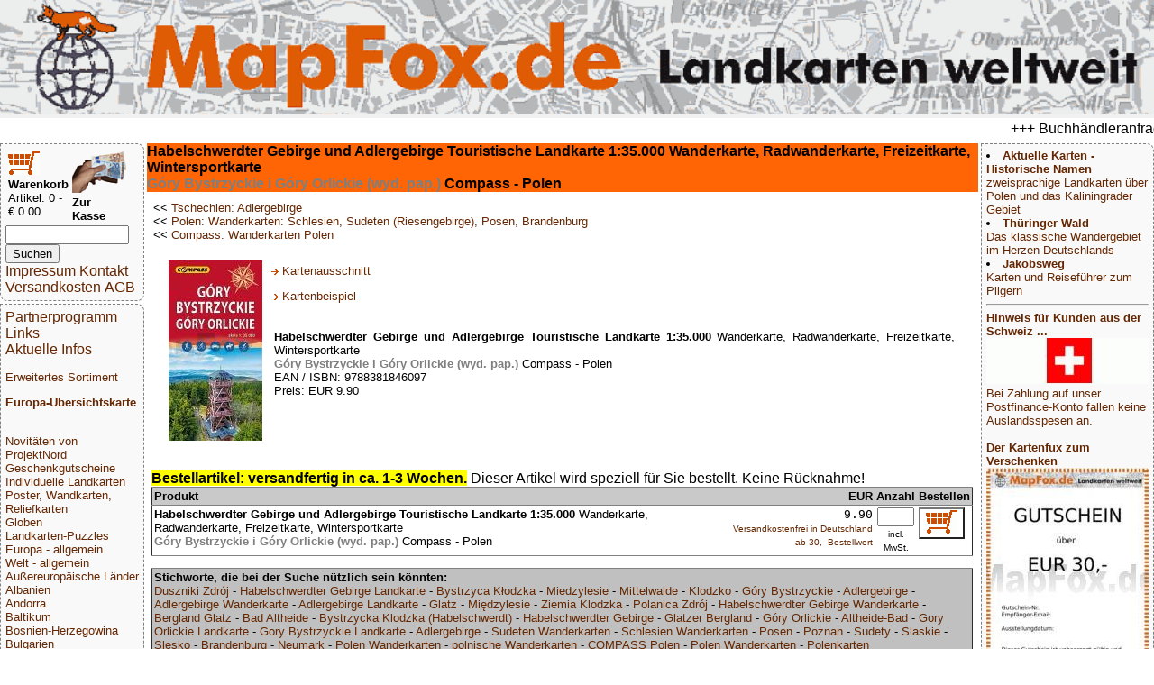

--- FILE ---
content_type: text/html; charset=UTF-8
request_url: https://mapfox.de/9788381840095-a-Habelschwerdter-Gebirge-und-Adlergebirge-Touristische-Landkarte-1-35-000-Wanderkarte--Radwanderkarte--Freizeitkarte--Wintersportkarte--G-ry-Bystrzyckie--G-ry-Orlickie--Compass---Polen
body_size: 5524
content:
<!DOCTYPE HTML>
<html lang="de"><head>
    <meta http-equiv="content-type" content="text/html; charset=ISO-8859-1"/>
	<meta name="title" content="Reisef&uuml;hrer, Wanderkarten, Stra&szlig;enkarten und alle anderen Karten &amp; Stadtpl&auml;ne online kaufen - Mollenhauer &amp; Treichel GbR"/>
	<meta name="description" content="Habelschwerdter Gebirge und Adlergebirge Touristische Landkarte 1:35.000 Wanderkarte, Radwanderkarte, Freizeitkarte, Wintersportkarte, Góry Bystrzyckie i Góry Orlickie (wyd. pap.),  Compass - Polen, ArtikelNr: 9788381840095) | MapFox.de ist Ihr Onlineshop f&uuml;r Wanderkarten, Reiseliteratur, Wanderf&uuml;hrer, Kartographische Produkte, Karten und Stra&szlig;enkarten - Versand kostenlos in Deutschland ab EUR 30"/>	
	<meta name="keywords" content="Reisebuchhandlung, Landkartengesch&auml;ft"/>
	<meta name="format-detection" content="telephone=no"/>
	<meta name="robots" content="INDEX,FOLLOW"/>
	<meta name="viewport" content="width=device-width, initial-scale=1.0"/>
	<!--WEITERLEITUNG-->
	<title>Habelschwerdter Gebirge und Adlergebirge Touristische Landkarte 1:35.000 Wanderkarte, Radwanderkarte, Freizeitkarte, Wintersportkarte, Góry Bystrzyckie i Góry Orlickie (wyd. pap.),  Compass - Polen - Wanderkarten online kaufen, Radwanderkarten online kaufen, Landkarten kaufen, Landkarten bestellen, Stra&szlig;enkarten kaufen, Reisef&uuml;hrer, Stadtplan, Wanderf&uuml;hrer, Reiseliteratur, Strassenkarte, topographische Karte - MapFox.de - Landkarten weltweit - Landkarten weltweit</title>
	<link rel="stylesheet" type="text/css" href="style.css"/>
</head>
<body>
	<header>
		<A HREF="index.php" target="_top"><img src="MapFox_logo_1000.gif" style="width:100%; height: auto;" alt="Willkommen bei MapFox" title="Europa-Karte zum Anklicken"></A>
	</header>
	<breakingnews>
	<marquee scrolldelay=200>+++ Buchh&auml;ndleranfragen willkommen! Tel. 0431-666 75 99 +++</marquee>
	</breakingnews>

	<shopper>
	   <table border="0" width="70%"><tr><td>
<FORM NAME="warenkorb" ACTION="hopper.php" target="_top" method="POST">
	<input type="image" src="einkaufswagen.gif"> <b>Warenkorb</b>
</FORM>
<FONT SIZE=-1>Artikel: 0 - &euro; 0.00</FONT>
</td><td>
<FORM NAME="kasse" ACTION="order.php" method="POST" target="_top">
<input type="image" src="zur_kasse.gif"><b>Zur Kasse</b>
</FORM>
</td></tr>
</table>

<form name="suche" action="volltext.php" method="GET" target="_top">
<input type="text" name="suchwort" size="15" maxlength="30" value=""> 
<input type="SUBMIT" name="senden" value="Suchen"></form>
<A HREF="impressum.php" target="_top">Impressum Kontakt</A>
<A HREF="agb.php#VERSAND" TARGET="AGB">Versandkosten</A>
<A HREF="agb.php" TARGET="AGB">AGB</A>
	</shopper>
	<ueberschrift>
		<b>Habelschwerdter Gebirge und Adlergebirge Touristische Landkarte 1:35.000</b> Wanderkarte, Radwanderkarte, Freizeitkarte, Wintersportkarte <br><b><font color="#7F7F7F">Góry Bystrzyckie i Góry Orlickie (wyd. pap.)</font></b> Compass - Polen
	</ueberschrift>
	<main>
		<table border="0" cellpadding="2" cellspacing="0" width="100%">
 <tr>
 <td width="100%">&lt;&lt; <A HREF="WG_295-Tschechien--Adlergebirge#9788381840095" title="weitere Artikel zu Tschechien: Adlergebirge" target="_top">Tschechien: Adlergebirge</A><br>&lt;&lt; <A HREF="WG_4942-Polen--Wanderkarten--Schlesien--Sudeten--Riesengebirge---Posen--Brandenburg#9788381840095" title="weitere Artikel zu Polen: Wanderkarten: Schlesien, Sudeten (Riesengebirge), Posen, Brandenburg" target="_top">Polen: Wanderkarten: Schlesien, Sudeten (Riesengebirge), Posen, Brandenburg</A><br>&lt;&lt; <A HREF="WG_8507-Compass--Wanderkarten-Polen#9788381840095" title="weitere Artikel zu Compass: Wanderkarten Polen" target="_top">Compass: Wanderkarten Polen</A><br></td>
 <td align="left" colspan="2">&nbsp</td>
 </tr>
 <tr><td>

    <table border="0" cellpadding="2" cellspacing="5" width="100%">
 <tr><td>
 <A HREF="bild.php?bild=9788381840095.jpg" title="Bild vergr&ouml;&szlig;ern" target="_top"><img src="makeimg.php?bild=9788381840095.jpg&maxx=200&maxy=200" ALT="Cover" HSPACE=10 VSPACE=10 BORDER=0 align=left></A><p><IMG SRC="info_blau.gif"> <A HREF="bild.php?bild=9788381840095_bereich.jpg" title="Blattschnitt / Bereich" ALT="Kartenausschnitt" target="_top">Kartenausschnitt</A><BR></p><p><IMG SRC="info_blau.gif"> <A HREF="bild.php?bild=9788381840095_beispiel.jpg" title="Detail- oder Beispielansicht" ALT="Beispielansicht" target="_top">Kartenbeispiel</A><BR></p>
 <table><tr><td>
	<p align=left>
		<b>Habelschwerdter Gebirge und Adlergebirge Touristische Landkarte 1:35.000</b> Wanderkarte, Radwanderkarte, Freizeitkarte, Wintersportkarte <br><b><font color="#7F7F7F">Góry Bystrzyckie i Góry Orlickie (wyd. pap.)</font></b> Compass - Polen<br>
		EAN / ISBN: 9788381846097<br>
		Preis: EUR 9.90
	</p>
 </td></tr>
 </table>
 </td></tr>
</table> 
 		 </td>
 	 </tr>
 </table>
 <p>
 <FORM NAME="form" ACTION="hopper.php" METHOD="POST" target="_top">
 <table border="1" cellpadding="2" cellspacing="0" width="100%" rules="rows">
<!--<colgroup>
			 <col width="400fr">
			 <col width="1fr">
			 <col width="60fr">
			 <col width="80fr">
			 <col width="50fr">
</colgroup>-->
 <tr bgcolor="#C9C9C9">
 <td align="left"><b>Produkt </b><!--SCHATTENHINWEIS2--></td>
 <td align="leftt"> </td>
 <td align="right"><b>EUR</b></td>
 <td align="center"><b>Anzahl</b></td>
 <td align="right"><b>Bestellen</b></td>
 </tr>
<tr>
 <td valign=center><b>Habelschwerdter Gebirge und Adlergebirge Touristische Landkarte 1:35.000</b> Wanderkarte, Radwanderkarte, Freizeitkarte, Wintersportkarte <br><b><font color="#7F7F7F">Góry Bystrzyckie i Góry Orlickie (wyd. pap.)</font></b> Compass - Polen</td>
 <td align="left"><A HREF="lieferfristen.php" title="Verf&uuml;gbarkeit" target="_top">  </A></td>
 <td valign="bottom" align="right"><code>9.90</code><br><font size=-2><A HREF="agb.php#VERSAND" target="AGB" title="Ab 30,- EUR Bestellwert zahlen Sie keine Versandkosten (innerhalb Deutschlands)">
Versandkostenfrei in Deutschland ab&nbsp;30,-&nbsp;Bestellwert</font>
</A></font></td>
 <td valign="bottom" align="center"><input type="text" name="9788381840095" size="3" maxlength="3" value="" ><br><font size=-2>incl. MwSt.</font></td>
 <td>
 <button type="submit" style="background-color:white" name="art_shopper_9788381840095" value="1" title="Gew&uuml;nschte Anzahl in den Einkaufskorb legen"><img src="einkaufswagen.gif" ALT="in den Einkaufswagen legen"></button>
 </td>
 </tr>

<span style="border:none; background-color:#FFFF00; color:black; padding-left:5; padding-right:5"><b>Bestellartikel: versandfertig in ca. 1-3 Wochen.</b></span> Dieser Artikel wird speziell f&uuml;r Sie bestellt. Keine R&uuml;cknahme!
 </table>
 <p>
 
 <table border="1" cellpadding="2" cellspacing="0" width="100%" rules="rows">
<td width="100%" style="background-color:silver; font-size:12"><b>Stichworte, die bei der Suche n&uuml;tzlich sein k&ouml;nnten:</b><br><A HREF="volltext.php?suchwort=Duszniki+Zdr%C3%B3j" target="_top">Duszniki Zdrój</A> - <A HREF="volltext.php?suchwort=Habelschwerdter+Gebirge+Landkarte" target="_top">Habelschwerdter Gebirge Landkarte</A> - <A HREF="volltext.php?suchwort=Bystrzyca+K%26%23322%3Bodzka" target="_top">Bystrzyca K&#322;odzka</A> - <A HREF="volltext.php?suchwort=Miedzylesie" target="_top">Miedzylesie</A> - <A HREF="volltext.php?suchwort=Mittelwalde" target="_top">Mittelwalde</A> - <A HREF="volltext.php?suchwort=Klodzko" target="_top">Klodzko</A> - <A HREF="volltext.php?suchwort=G%C3%B3ry+Bystrzyckie" target="_top">Góry Bystrzyckie</A> - <A HREF="volltext.php?suchwort=Adlergebirge" target="_top">Adlergebirge</A> - <A HREF="volltext.php?suchwort=Adlergebirge+Wanderkarte" target="_top">Adlergebirge Wanderkarte</A> - <A HREF="volltext.php?suchwort=Adlergebirge+Landkarte" target="_top">Adlergebirge Landkarte</A> - <A HREF="volltext.php?suchwort=Glatz" target="_top">Glatz</A> - <A HREF="volltext.php?suchwort=Mi%26%23281%3Bdzylesie" target="_top">Mi&#281;dzylesie</A> - <A HREF="volltext.php?suchwort=Ziemia+Klodzka" target="_top">Ziemia Klodzka</A> - <A HREF="volltext.php?suchwort=Polanica+Zdr%C3%B3j" target="_top">Polanica Zdrój</A> - <A HREF="volltext.php?suchwort=Habelschwerdter+Gebirge+Wanderkarte" target="_top">Habelschwerdter Gebirge Wanderkarte</A> - <A HREF="volltext.php?suchwort=Bergland+Glatz" target="_top">Bergland Glatz</A> - <A HREF="volltext.php?suchwort=Bad+Altheide" target="_top">Bad Altheide</A> - <A HREF="volltext.php?suchwort=Bystrzycka+Klodzka+%28Habelschwerdt%29" target="_top">Bystrzycka Klodzka (Habelschwerdt)</A> - <A HREF="volltext.php?suchwort=Habelschwerdter+Gebirge" target="_top">Habelschwerdter Gebirge</A> - <A HREF="volltext.php?suchwort=Glatzer+Bergland" target="_top">Glatzer Bergland</A> - <A HREF="volltext.php?suchwort=G%C3%B3ry+Orlickie" target="_top">Góry Orlickie</A> - <A HREF="volltext.php?suchwort=Altheide-Bad" target="_top">Altheide-Bad</A> - <A HREF="volltext.php?suchwort=Gory+Orlickie+Landkarte" target="_top">Gory Orlickie Landkarte</A> - <A HREF="volltext.php?suchwort=Gory+Bystrzyckie+Landkarte" target="_top">Gory Bystrzyckie Landkarte</A> - <A HREF="volltext.php?suchwort=Adlergebirge" target="_top">Adlergebirge</A> - <A HREF="volltext.php?suchwort=Sudeten+Wanderkarten" target="_top">Sudeten Wanderkarten</A> - <A HREF="volltext.php?suchwort=Schlesien+Wanderkarten" target="_top">Schlesien Wanderkarten</A> - <A HREF="volltext.php?suchwort=Posen" target="_top">Posen</A> - <A HREF="volltext.php?suchwort=Poznan" target="_top">Poznan</A> - <A HREF="volltext.php?suchwort=Sudety" target="_top">Sudety</A> - <A HREF="volltext.php?suchwort=Slaskie" target="_top">Slaskie</A> - <A HREF="volltext.php?suchwort=Slesko" target="_top">Slesko</A> - <A HREF="volltext.php?suchwort=Brandenburg" target="_top">Brandenburg</A> - <A HREF="volltext.php?suchwort=Neumark" target="_top">Neumark</A> - <A HREF="volltext.php?suchwort=Polen+Wanderkarten" target="_top">Polen Wanderkarten</A> - <A HREF="volltext.php?suchwort=polnische+Wanderkarten" target="_top">polnische Wanderkarten</A> - <A HREF="volltext.php?suchwort=COMPASS+Polen" target="_top">COMPASS Polen</A> - <A HREF="volltext.php?suchwort=Polen+Wanderkarten" target="_top">Polen Wanderkarten</A> - <A HREF="volltext.php?suchwort=Polenkarten" target="_top">Polenkarten</A></td>
 </table>
 </FORM>
		<hr><p><b>Zuletzt angesehene Artikel:</b></p><TABLE><tr><td><A HREF="9788381840095-a-Habelschwerdter-Gebirge-und-Adlergebirge-Touristische-Landkarte-1-35-000-Wanderkarte--Radwanderkarte--Freizeitkarte--Wintersportkarte--G�-ry-Bystrzyckie-i-G�-ry-Orlickie--wyd--pap----Compass---Pole" title="Artikel erneut ansehen" target="_top" ALT="Titelbild"><img src="makeimg.php?bild=9788381840095.jpg&maxx=50&maxy=50" ALT="Cover"></A></td><td width=100%><b>Habelschwerdter Gebirge und Adlergebirge Touristische Landkarte 1:35.000</b> Wanderkarte, Radwanderkarte, Freizeitkarte, Wintersportkarte <br><b><font color="#7F7F7F">Góry Bystrzyckie i Góry Orlickie (wyd. pap.)</font></b> Compass - Polen</td></tr></TABLE><br>	</main>
	<nav>
	<A HREF="partnerinfo.php" target="_top">Partnerprogramm</A>
<A HREF="links.php" target="_top">Links</A>

<br><A HREF="news.php" target="_top">Aktuelle Infos</A>
<p>
<p>
<A HREF="WG_8888.php" target="_top">Erweitertes Sortiment</A>
<p>
<A HREF="index.php" target="_top"><b>Europa-&Uuml;bersichtskarte</b></A>
<p>
<div class="laenderliste">
 <br><A HREF="WG_99000-Novitäten-von-ProjektNord" target="_top">Novitäten von ProjektNord</A><br><A HREF="WG_10001-Geschenkgutscheine" target="_top">Geschenkgutscheine</A><br><A HREF="WG_88888-Individuelle-Landkarten" target="_top">Individuelle Landkarten</A><br><A HREF="WG_450-Poster--Wandkarten--Reliefkarten" target="_top">Poster, Wandkarten, Reliefkarten</A><br><A HREF="WG_7000-Globen" target="_top">Globen</A><br><A HREF="WG_3000-Landkarten-Puzzles" target="_top">Landkarten-Puzzles</A><br><A HREF="WG_4000-Europa---allgemein" target="_top">Europa - allgemein</A><br><A HREF="WG_4001-Welt---allgemein" target="_top">Welt - allgemein</A><br><A HREF="WG_5000-Außereuropäische-Länder" target="_top">Außereuropäische Länder</A><br><A HREF="WG_170-Albanien" target="_top">Albanien</A><br><A HREF="WG_65-Andorra" target="_top">Andorra</A><br><A HREF="WG_11003-Baltikum" target="_top">Baltikum</A><br><A HREF="WG_970-Bosnien-Herzegowina" target="_top">Bosnien-Herzegowina</A><br><A HREF="WG_16-Bulgarien" target="_top">Bulgarien</A><br><A HREF="WG_50-Belgien" target="_top">Belgien</A><br><A HREF="WG_500-Benelux" target="_top">Benelux</A><br><A HREF="WG_6-Dänemark" target="_top">Dänemark</A><br><A HREF="WG_1-Deutschland" target="_top">Deutschland</A><br><A HREF="WG_61-Estland" target="_top">Estland</A><br><A HREF="WG_135-Finnland" target="_top">Finnland</A><br><A HREF="WG_2001-Frankreich" target="_top">Frankreich</A><br><A HREF="WG_18-Griechenland" target="_top">Griechenland</A><br><A HREF="WG_2401-Großbritannien" target="_top">Großbritannien</A><br><A HREF="WG_2402-Irland" target="_top">Irland</A><br><A HREF="WG_8-Island" target="_top">Island</A><br><A HREF="WG_15-Italien" target="_top">Italien</A><br><A HREF="WG_64-Kosovo" target="_top">Kosovo</A><br><A HREF="WG_5-Kroatien" target="_top">Kroatien</A><br><A HREF="WG_62-Lettland" target="_top">Lettland</A><br><A HREF="WG_60-Liechtenstein" target="_top">Liechtenstein</A><br><A HREF="WG_63-Litauen" target="_top">Litauen</A><br><A HREF="WG_220-Luxemburg" target="_top">Luxemburg</A><br><A HREF="WG_37-Malta" target="_top">Malta</A><br><A HREF="WG_2005-Mittelmeer-und-Mittelmeer-Inseln" target="_top">Mittelmeer und Mittelmeer-Inseln</A><br><A HREF="WG_17-Moldawien" target="_top">Moldawien</A><br><A HREF="WG_136-Montenegro" target="_top">Montenegro</A><br><A HREF="WG_140-Niederlande" target="_top">Niederlande</A><br><A HREF="WG_960-Nordmazedonien" target="_top">Nordmazedonien</A><br><A HREF="WG_81-Norwegen" target="_top">Norwegen</A><br><A HREF="WG_9-Österreich" target="_top">Österreich</A><br><A HREF="WG_4-Polen" target="_top">Polen</A><br><A HREF="WG_2003-Portugal" target="_top">Portugal</A><br><A HREF="WG_900-Rumänien" target="_top">Rumänien</A><br><A HREF="WG_1000-Russland" target="_top">Russland</A><br><A HREF="WG_19-Schweden" target="_top">Schweden</A><br><A HREF="WG_97-Schweiz" target="_top">Schweiz</A><br><A HREF="WG_980-Serbien" target="_top">Serbien</A><br><A HREF="WG_11004-Skandinavien" target="_top">Skandinavien</A><br><A HREF="WG_3-Slowakei" target="_top">Slowakei</A><br><A HREF="WG_950-Slowenien" target="_top">Slowenien</A><br><A HREF="WG_2002-Spanien" target="_top">Spanien</A><br><A HREF="WG_2-Tschechien" target="_top">Tschechien</A><br><A HREF="WG_210-Türkei" target="_top">Türkei</A><br><A HREF="WG_2600-Ukraine" target="_top">Ukraine</A><br><A HREF="WG_7-Ungarn" target="_top">Ungarn</A><br><A HREF="WG_1100-Weißrussland--Belarus-" target="_top">Weißrussland (Belarus)</A><br><A HREF="WG_30-Zypern" target="_top">Zypern</A><br><A HREF="WG_8000-Verlage" target="_top">Verlage</A><br><A HREF="WG_9000-Digitale-Landkarten-auf-CD-ROM---DVD--SD-Karte" target="_top">Digitale Landkarten auf CD-ROM / DVD, SD-Karte</A><br><A HREF="WG_9080-Reisen-allgemein" target="_top">Reisen allgemein</A><br><A HREF="WG_8500-Astronomische-Karten-und-Bücher" target="_top">Astronomische Karten und Bücher</A><br><A HREF="WG_9995-NonBooks-und-Zubehör" target="_top">NonBooks und Zubehör</A><br><A HREF="WG_9999-Schnäppchen---Restposten---Mängelexemplare" target="_top">Schnäppchen - Restposten - Mängelexemplare</A><br><A HREF="WG_11000-Top-Destinationen" target="_top">Top-Destinationen</A><br><A HREF="WG_8888-Extra-Sortiment" target="_top">Extra-Sortiment</A><br><A HREF="WG_10000-Wanderwege---Routen---Fernradwege" target="_top">Wanderwege - Routen - Fernradwege</A><br><A HREF="WG_9998-Literatur-über-Landkarten--Vermessung--Entdeckungen" target="_top">Literatur über Landkarten, Vermessung, Entdeckungen</A><br><A HREF="WG_4512-Historische-Landkarten" target="_top">Historische Landkarten</A>
 </div>
<P>
<A HREF="WG_9999.php" target="_top">Schn&auml;ppchen</A>
</P>
<P>
<A HREF="sitemap.php" target="_top">Gesamt&uuml;bersicht</A>
<P>

<A HREF="index.php" target="_top">Startseite</A>
	</nav>
	<aside>
		<li><A HREF="WG_11009-Zweisprachige-Landkarten" target="_top"><b>Aktuelle Karten - Historische Namen</b><br>zweisprachige Landkarten über Polen und das Kaliningrader Gebiet</A><br><li><A HREF="WG_1210-Thüringer-Wald" target="_top"><b>Thüringer Wald</b><br>Das klassische Wandergebiet im Herzen Deutschlands</A><br><li><A HREF="WG_11001-Jakobsweg" target="_top"><b>Jakobsweg</b><br>Karten und Reiseführer zum Pilgern</A><br></ul><hr><A HREF="/9788381840095-a-Habelschwerdter-Gebirge-und-Adlergebirge-Touristische-Landkarte-1-35-000-Wanderkarte--Radwanderkarte--Freizeitkarte--Wintersportkarte--G-ry-Bystrzyckie--G-ry-Orlickie--Compass---Polen"target="_top"><b>Hinweis für Kunden aus der Schweiz ...<br></b><img src="makeimg.php?bild=schweiz.gif&maxx=180&maxy=500" ALT="Top Ziel">
				<br>Bei Zahlung auf unser Postfinance-Konto fallen keine Auslandsspesen an.</A><br><br><A HREF="WG_10001-Geschenkgutscheine"target="_top"><b>Der Kartenfux zum Verschenken</b><img src="makeimg.php?bild=GUTSCHEIN30.jpg&maxx=180&maxy=500" ALT="Top Ziel">
				<br>Jetzt Urlaubs-Vorfreude schenken mit einem Mapfox-Gutschein</A><br><br><A HREF="WG_88888-Individuelle-Landkarten"target="_top"><b>Die Topographische Karte von Irgendwo?</b><img src="makeimg.php?bild=PN_OSM_STD100.jpg&maxx=180&maxy=500" ALT="Top Ziel">
				<br>... gibt´s hier. Weltweit.</A><br><br><A HREF="8717953190505-a-Sitzball-Weltkugel---aufblasbar--�--75-cm--Balanceplanet"target="_top"><b>Dieser Sitzball ...</b><img src="makeimg.php?bild=8717953190505_adv.jpg&maxx=180&maxy=500" ALT="Top Ziel">
				<br>... ist ein detaillierter Globus</A><br><br><A HREF="PP_GPAP-a-Geschenkpapier-MAPS-9789460090721"target="_top"><b>Die Welt ist ein Geschenkpapier</b><img src="makeimg.php?bild=PP_GPAP_beispiel.jpg&maxx=180&maxy=500" ALT="Top Ziel">
				<br></A><br><br><A HREF="4260647069600-a-Deutschland-3D-1000-Teile---Panorama-Puzzle-Extragoods"target="_top"><b>Deutschland in 1000 Teilen</b><img src="makeimg.php?bild=4260647069600.jpg&maxx=180&maxy=500" ALT="Top Ziel">
				<br>... unser schönstes Panorama-Puzzle</A><br><br><A HREF="4033477823151-a-Anti-Stress-Globus--�--ca--8-cm-"target="_top"><b>GESTRESST???</b><img src="makeimg.php?bild=4033477823151_handhabung.jpg&maxx=180&maxy=500" ALT="Top Ziel">
				<br>... dagegen gibt´s den Anti-Stress-Globus von MapFox</A><br><br><A HREF="4260153734184-a-Welt-puzzle-magnets--deutsch----100-Teile-33-x-23-cm-City-Puzzle-Extragoods"target="_top"><b>Magnetpuzzle WELT</b><img src="makeimg.php?bild=4260153734184.jpg&maxx=180&maxy=500" ALT="Top Ziel">
				<br></A><br><br><A HREF="WG_8439-Vianina---Stadtplan-Poster"target="_top"><b>Vianina Stadtplan-Poster</b><img src="makeimg.php?bild=VIA_HAM_A4_beispiel.jpg&maxx=180&maxy=500" ALT="Top Ziel">
				<br></A><br><br><A HREF="WG_8320-albedo39"target="_top"><b>Die Welt aus dem All</b><img src="makeimg.php?bild=9783939955160.jpg&maxx=180&maxy=500" ALT="Top Ziel">
				<br>Dekorative Satellitenbild-Poster in gestochen scharfer Auflösung!</A><br><br><A HREF="WG_451-Schreibunterlagen"target="_top"><b>Schreibtisch-Unterlagen</b><img src="makeimg.php?bild=9783938842317.jpg&maxx=180&maxy=500" ALT="Top Ziel">
				<br>So prägt sich die Deutschlandkarte ein!</A><br><br><A HREF="WG_3000-Landkarten-Puzzles"target="_top"><b>Landkarten-Puzzles</b><img src="makeimg.php?bild=LARSEN_K72_beispiel.jpg&maxx=180&maxy=500" ALT="Top Ziel">
				<br>Wunderschöne Geschenkidee für helle Köpfchen ab 5 J.</A><br><br><A HREF="WG_4512-Historische-Landkarten"target="_top"><b>Historische Landkarten</b><img src="makeimg.php?bild=GMP_B004.jpg&maxx=180&maxy=500" ALT="Top Ziel">
				<br></A><br><br><A HREF="WG_9996-Stadtplan-Umhängetaschen---Landkarten-Schultertaschen"target="_top"><b>Schicke Taschen</b><img src="makeimg.php?bild=4250275902011.jpg&maxx=180&maxy=500" ALT="Top Ziel">
				<br></A><br><br><A HREF="WG_9995-NonBooks-und-Zubehör"target="_top"><b>Foxxi der Kuschelfuchs</b><img src="makeimg.php?bild=foxxi.jpg&maxx=180&maxy=500" ALT="Top Ziel">
				<br>Der MapFox-Fuchs jetzt auch zum Kuscheln!</A><br><br>
	</aside>
	<footer>
		<p>&copy; 2026 MapFox.de</p>
	</footer>

</body></html>
<!--MAP-->